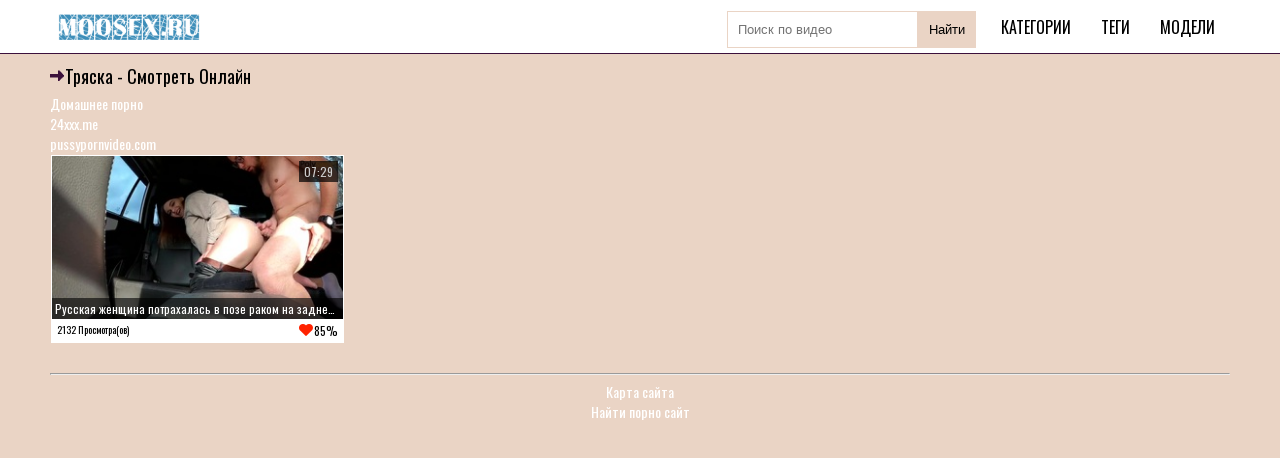

--- FILE ---
content_type: text/html; charset=UTF-8
request_url: https://moosex.ru/tag/tryaska.html
body_size: 3794
content:
<!DOCTYPE html>
<html lang="ru">
<head>
    <meta http-equiv="Content-Type" content="text/html; charset=UTF-8">
    <link rel="apple-touch-icon" sizes="180x180" href="/apple-touch-icon.png">
    <link rel="icon" type="image/png" sizes="32x32" href="/favicon-32x32.png">
    <link rel="icon" type="image/png" sizes="16x16" href="/favicon-16x16.png">
    <link rel="canonical" href="https://moosex.ru/tag/tryaska.html">
    <title> Порно Тряска - смотреть онлайн бесплатно</title>
    <meta name="description" content="Оптимальное порно видео по тегу Тряска. Воспользуйтесь бесплатно лучшими порно роликами нужного жанра. Смотрите нишевое секс видео в hd качестве с обворожительными актрисами без ограничений.">
    <meta name="viewport" content="width=device-width, initial-scale=1">
    <link href="/style/templates/style/style.css" rel="stylesheet" type="text/css">
    <style type="text/css">.fancybox-margin {
            margin-right: 0px;
        }
        .small-text {
    font-size: 12px;
    color: #565656;
    line-height: 16px;
    margin-bottom: 20px;
    padding-left: 10px;
    padding-right: 10px;
}
		.small-text2 {
    font-size: 12px;
    color: #565656;
    line-height: 16px;
    margin-bottom: 20px;
    padding-left: 10px;
    padding-right: 10px;
}</style>
</head>
<body class="no-touch">

<div class="header">
    <div class="container">
        <div class="header-inner">
            <div class="logo">
                <a href="/">
                    <img src="/style/templates/style/logo.png" alt="Moosex.RU">
                </a>
            </div>
            <div class="menu-container">
                <ul class="menu">
                    <li>
                        <form method="POST" action="/search.html" class="search-form-header">
                            <input type="text" name="query" placeholder="Поиск по видео">
                            <button>Найти</button>
                        </form>
                    </li>
                    <li>
                        <a href="/categories.html">Категории</a>
                    </li>
                    <li>
                        <a href="/tags.html">Теги</a>
                    </li>
                    <li>
                        <a href="/modely.html">Модели</a>
                    </li>
                                    </ul>

            </div>
        </div>
        <div class="ig3454331"></div>
    </div>
</div>

<div class="content">
    <div class="container">
        <div class="content">
            <div class="main-content">
                <div class="title-block">
                    <h1 class="title">Тряска - смотреть онлайн</h1>
                </div>
				<a href="https://www.ruhub.me/categories/domashnee-porno/">Домашнее порно</a><style>
a.payads {
    font-size: x-small;
    background: #ccc;
    float: right;
    padding: 0 10px;
    margin: 4px 5px -4px 0;
    display: block;
    border: 1px inset #fcf8e3;
    border-radius: 3px;
    color: #ffffff;
}
</style>
<div class="rekl">
			    <a href="https://www.24xxx.me">24xxx.me</a><br />
			    <a href="https://pussypornvideo.com/">pussypornvideo.com</a><br /></div><ul class="thumbs" id="list_videos_videos_watched_right_now_items">
    
        <li class="item thumb">
            <a href="/movie/russkaya-jenshchina-potrahalas-v-poze-rakom-na-zadnem-sidene-svoego-taksi.html"
               target="_self" title="Русская женщина потрахалась в позе раком на заднем сиденье своего такси"
               data-rt="1:ca02e299655209f5097abfd1528e3e5b:0:4514:1:">
                <div class="img thumb-img-wrapper">
                    <img class="thumb lazy"
                         src="[data-uri]"
                         data-original="/files/screens/20210324/131/small/10.jpg"
                         alt="Русская женщина потрахалась в позе раком на заднем сиденье своего такси"
                         data-cnt="15" style="display: inline-block;" id="rid_1598072633900" width="320"
                         height="185">

                    <span class="fd44243j">07:29</span>
                    <span class="g434764l">Русская женщина потрахалась в позе раком на заднем сиденье своего такси</span>
                </div>
                <div class="q888bbb889">
                    <span class="yy4bcvbcv3n">2132 Просмотра(ов)</span>
                    <span class="iqwhgnghnep">419</span>
                </div>
            </a>
        </li>

    </ul>
</div>
</div>
</div>
</div>
<div class="footer">
    <div class="container sdo96los3">
        <hr>
                <a class="link" href="https://moosex.ru/sitemap.xml" title="Карта сайта">Карта сайта</a><br/>
		<a class="link" href="https://pornozakladka.top">Найти порно сайт</a><br/>
        <script type="text/javascript">new Image().src = "https://counter.yadro.ru/hit?29.6;r"+escape(document.referrer)+((typeof(screen)=="undefined")?"":";s"+screen.width+"*"+screen.height+"*" + (screen.colorDepth?screen.colorDepth:screen.pixelDepth))+";u"+escape(document.URL) +";h"+escape(document.title.substring(0,80))+ ";" +Math.random();</script>    </div>
</div>

<script src="/style/templates/style/app.js"></script>
<!--<script src="/style/templates/style/my.js"></script>-->
<script src="https://code.jquery.com/jquery-3.5.1.min.js" integrity="sha256-9/aliU8dGd2tb6OSsuzixeV4y/faTqgFtohetphbbj0=" crossorigin="anonymous"></script>
<script type="application/javascript">
    /*! Lazy Load 1.9.3 - MIT license - Copyright 2010-2013 Mika Tuupola */
    !function(a,b,c,d){var e=a(b);a.fn.lazyload=function(f){function g(){var b=0;i.each(function(){var c=a(this);if(!j.skip_invisible||c.is(":visible"))if(a.abovethetop(this,j)||a.leftofbegin(this,j));else if(a.belowthefold(this,j)||a.rightoffold(this,j)){if(++b>j.failure_limit)return!1}else c.trigger("appear"),b=0})}var h,i=this,j={threshold:0,failure_limit:0,event:"scroll",effect:"show",container:b,data_attribute:"original",skip_invisible:!0,appear:null,load:null,placeholder:"[data-uri]"};return f&&(d!==f.failurelimit&&(f.failure_limit=f.failurelimit,delete f.failurelimit),d!==f.effectspeed&&(f.effect_speed=f.effectspeed,delete f.effectspeed),a.extend(j,f)),h=j.container===d||j.container===b?e:a(j.container),0===j.event.indexOf("scroll")&&h.bind(j.event,function(){return g()}),this.each(function(){var b=this,c=a(b);b.loaded=!1,(c.attr("src")===d||c.attr("src")===!1)&&c.is("img")&&c.attr("src",j.placeholder),c.one("appear",function(){if(!this.loaded){if(j.appear){var d=i.length;j.appear.call(b,d,j)}a("<img />").bind("load",function(){var d=c.attr("data-"+j.data_attribute);c.hide(),c.is("img")?c.attr("src",d):c.css("background-image","url('"+d+"')"),c[j.effect](j.effect_speed),b.loaded=!0;var e=a.grep(i,function(a){return!a.loaded});if(i=a(e),j.load){var f=i.length;j.load.call(b,f,j)}}).attr("src",c.attr("data-"+j.data_attribute))}}),0!==j.event.indexOf("scroll")&&c.bind(j.event,function(){b.loaded||c.trigger("appear")})}),e.bind("resize",function(){g()}),/(?:iphone|ipod|ipad).*os 5/gi.test(navigator.appVersion)&&e.bind("pageshow",function(b){b.originalEvent&&b.originalEvent.persisted&&i.each(function(){a(this).trigger("appear")})}),a(c).ready(function(){g()}),this},a.belowthefold=function(c,f){var g;return g=f.container===d||f.container===b?(b.innerHeight?b.innerHeight:e.height())+e.scrollTop():a(f.container).offset().top+a(f.container).height(),g<=a(c).offset().top-f.threshold},a.rightoffold=function(c,f){var g;return g=f.container===d||f.container===b?e.width()+e.scrollLeft():a(f.container).offset().left+a(f.container).width(),g<=a(c).offset().left-f.threshold},a.abovethetop=function(c,f){var g;return g=f.container===d||f.container===b?e.scrollTop():a(f.container).offset().top,g>=a(c).offset().top+f.threshold+a(c).height()},a.leftofbegin=function(c,f){var g;return g=f.container===d||f.container===b?e.scrollLeft():a(f.container).offset().left,g>=a(c).offset().left+f.threshold+a(c).width()},a.inviewport=function(b,c){return!(a.rightoffold(b,c)||a.leftofbegin(b,c)||a.belowthefold(b,c)||a.abovethetop(b,c))},a.extend(a.expr[":"],{"below-the-fold":function(b){return a.belowthefold(b,{threshold:0})},"above-the-top":function(b){return!a.belowthefold(b,{threshold:0})},"right-of-screen":function(b){return a.rightoffold(b,{threshold:0})},"left-of-screen":function(b){return!a.rightoffold(b,{threshold:0})},"in-viewport":function(b){return a.inviewport(b,{threshold:0})},"above-the-fold":function(b){return!a.belowthefold(b,{threshold:0})},"right-of-fold":function(b){return a.rightoffold(b,{threshold:0})},"left-of-fold":function(b){return!a.rightoffold(b,{threshold:0})}})}(jQuery,window,document);

    $(function() {
        $("img.lazy").lazyload({
            effect : "fadeIn"
        });
    });
</script>
<div id="bd686f-01e613-12098" class="bd686f-01e613"></div>
<script>
  (function(o, c, t, l, i) {
    for (i = 0; i < o.scripts.length; i++) { if (o.scripts[i].src === c) { return; } }
    l = o.createElement("script");
    l.src = c + "?" + Date.now();
    l.setAttribute("async", "");
    l.setAttribute("data-id", t);
    o.body.appendChild(l);
  })(document, "https://Octo25.me/lib.js", "bd686f-01e613");
</script>
<script async src="https://js.wpadmngr.com/static/adManager.js" data-admpid="413109"></script><script defer src="https://static.cloudflareinsights.com/beacon.min.js/vcd15cbe7772f49c399c6a5babf22c1241717689176015" integrity="sha512-ZpsOmlRQV6y907TI0dKBHq9Md29nnaEIPlkf84rnaERnq6zvWvPUqr2ft8M1aS28oN72PdrCzSjY4U6VaAw1EQ==" data-cf-beacon='{"version":"2024.11.0","token":"d0dd3b92e2ab40adafe78bda4c9d12ab","r":1,"server_timing":{"name":{"cfCacheStatus":true,"cfEdge":true,"cfExtPri":true,"cfL4":true,"cfOrigin":true,"cfSpeedBrain":true},"location_startswith":null}}' crossorigin="anonymous"></script>
</body>
</html>

--- FILE ---
content_type: text/css
request_url: https://moosex.ru/style/templates/style/style.css
body_size: 7151
content:
@import url(https://fonts.googleapis.com/css?family=Oswald);
@font-face {
font-family: custom;
src: url(custom.eot);
src: url(custom.eot?#iefix) format("embedded-opentype"), url(custom.woff) format("woff"), url(custom.ttf) format("truetype"), url(custom.svg#custom) format("svg");
font-weight: 400;
font-style: normal;
}
[class*=icon-]:before {
display: inline-block;
font-family: custom;
font-style: normal;
font-weight: 400;
line-height: 1;
-webkit-font-smoothing: antialiased;
-moz-osx-font-smoothing: grayscale;
}
.icon-arrow_dn:before {
content: '\0041'}
.icon-arrow_left:before {
content: '\0042'}
.icon-arrow_right:before {
content: '\0043'}
.icon-calendar:before {
content: '\0044'}
.icon-eye:before {
content: '\0045'}
.icon-hearth:before {
content: '\0046'}
.icon-menu:before {
content: '\0047'}
.icon-search:before {
content: '\0048'}
.icon-title_arrow:before {
content: '\0049'}
.icon-upload:before {
content: '\004a'}
.icon-video:before {
content: '\004b'}
img, legend {
border: 0;
}
legend, td, th {
padding: 0;
}
html {
font-family: sans-serif;
-ms-text-size-adjust: 100%;
-webkit-text-size-adjust: 100%}
body {
margin: 0;
}
article, aside, details, figcaption, figure, footer, header, hgroup, main, menu, nav, section, summary {
display: block;
}
audio, canvas, progress, video {
display: inline-block;
vertical-align: baseline;
}
audio:not([controls]) {
display: none;
height: 0;
}
[hidden], template {
display: none;
}
a {
background-color: transparent;
}
a:active, a:hover {
outline: 0;
}
abbr[title] {
border-bottom: 1px dotted;
}
b, optgroup, strong {
font-weight: 700;
}
dfn {
font-style: italic;
}
h1 {
font-size: 2em;
margin: .67em 0;
}
mark {
background: #ff0;
color: #000;
}
small {
font-size: 80%}
sub, sup {
font-size: 75%;
line-height: 0;
position: relative;
vertical-align: baseline;
}
sup {
top: -.5em;
}
sub {
bottom: -.25em;
}
svg:not(:root) {
overflow: hidden;
}
figure {
margin: 1em 40px;
}
hr {
box-sizing: content-box;
height: 0;
}
pre, textarea {
overflow: auto;
}
code, kbd, pre, samp {
font-family: monospace, monospace;
font-size: 1em;
}
button, input, optgroup, select, textarea {
/*color: inherit;
font: inherit;
margin: 0;*/
}
button {
overflow: visible;
}
button, select {
text-transform: none;
}
button, html input[type=button], input[type=reset], input[type=submit] {
-webkit-appearance: button;
cursor: pointer;
}
button[disabled], html input[disabled] {
cursor: default;
}
button::-moz-focus-inner, input::-moz-focus-inner {
border: 0;
padding: 0;
}
input {
line-height: normal;
}
input[type=checkbox], input[type=radio] {
box-sizing: border-box;
padding: 0;
}
input[type=number]::-webkit-inner-spin-button, input[type=number]::-webkit-outer-spin-button {
height: auto;
}
input[type=search] {
-webkit-appearance: textfield;
box-sizing: content-box;
}
input[type=search]::-webkit-search-cancel-button, input[type=search]::-webkit-search-decoration {
-webkit-appearance: none;
}
fieldset {
border: 1px solid silver;
margin: 0 2px;
padding: .35em .625em .75em;
}
table {
border-collapse: collapse;
border-spacing: 0;
}
*, :after, :before {
box-sizing: border-box;
}
html {
font-size: 14px;
-webkit-tap-highlight-color: transparent;
}
body {
font-family: Oswald, Helvetica, Arial, sans-serif;
font-weight: 400;
line-height: 1.42857143;
-webkit-font-smoothing: antialiased;
-moz-osx-font-smoothing: grayscale;
}
a {
text-decoration: none;
color: #fff;
}
.logo img {
height: 31px;
max-width: 210px;
}
.header {
height: 54px;
position: relative;
}
.header-inner {
display: -webkit-flex;
display: -ms-flexbox;
display: flex;
-webkit-justify-content: space-between;
-ms-flex-pack: justify;
justify-content: space-between;
-webkit-align-items: center;
-ms-flex-align: center;
align-items: center;
font-size: 0;
}
.container {
max-width: 1640px;
margin: auto;
padding: 0 10px;
}
.menu-container {
display: -webkit-flex;
display: -ms-flexbox;
display: flex;
-webkit-align-items: center;
-ms-flex-align: center;
align-items: center;
-webkit-justify-content: flex-end;
-ms-flex-pack: end;
justify-content: flex-end;
}
.menu {
padding: 0;
list-style-type: none;
font-size: 0;
white-space: nowrap;
}
.menu li {
display: inline-block;
}
.menu li a {
display: block;
font-family: Oswald;
font-size: 16px;
font-weight: 400;
text-transform: uppercase;
color: #fff;
padding: 16px 15px;
}
.search-form {
width: 370px;
position: relative;
}
.search-input {
border-radius: 0;
padding: 10px;
width: 100%;
font-size: 14px;
outline: 0;
}
.search-submit {
outline: 0;
position: absolute;
right: 0;
top: 0;
height: 43px;
width: 43px;
border: none;
background-color: transparent;
}
.search-submit:before {
font-family: custom;
content: '\0048';
font-size: 16px;
}

.title-block {
display: -webkit-flex;
display: -ms-flexbox;
display: flex;
-webkit-align-items: center;
-ms-flex-align: center;
align-items: center;
-webkit-justify-content: space-between;
-ms-flex-pack: justify;
justify-content: space-between;
margin-bottom: 5px;
}


.title {
text-transform: capitalize;
font-size: 18px;
font-weight: 400;
position: relative;
margin: 0;
padding: 10px 0 0 15px;
}
.title:before {
position: absolute;
top: 12px;
left: 0;
font-family: custom;
content: '\0049';
font-size: 14px;
}

.sorting {
padding: 0;
list-style-type: none;
font-size: 0;
}
.sorting li {
display: inline-block;
position: relative;
}

.sorting li a {
display: block;
cursor: pointer;
font-size: 12px;
padding: 5px 10px;
}

.thumbs {
padding: 0;
list-style-type: none;
font-size: 0;
}
.thumb {
width: 322px;
display: inline-block;
vertical-align: top;
margin: 1px;
border: 1px solid transparent;
}

.thumb:hover .g434764l, .thumb:hover .fd44243j {
opacity: 0;
visibility: hidden;
}

.thumb-img-wrapper {
width: 100%;
position: relative;
padding-bottom: 56%;
}

.thumb-img-wrapper img {
display: block;
width: 100%;
height: 100%;
position: absolute;
top: 0;
right: 0;
bottom: 0;
left: 0;
margin: 0;
border: none;
    object-fit: cover;
}
.fd44243j {
position: absolute;
top: 5px;
right: 5px;
font-size: 12px;
padding: 2px 5px;
}
.g434764l {
font-size: 12px;
display: block;
overflow: hidden;
text-overflow: ellipsis;
white-space: nowrap;
position: absolute;
left: 0;
bottom: 0;
width: 100%;
padding: 2px 3px;
}
.q888bbb889 {
padding: 3px 5px;
display: -webkit-flex;
display: -ms-flexbox;
display: flex;
-webkit-justify-content: space-between;
-ms-flex-pack: justify;
justify-content: space-between;
-webkit-align-items: center;
-ms-flex-align: center;
align-items: center;
}
.v00jcvvzxsv, .yy4bcvbcv3n {
margin-right: 5px;
font-size: 10px;
}
.yy4bcvbcv3n {
margin-right: auto;
}
.iqwhgnghnep {
font-size: 12px;
position: relative;
padding-left: 16px;
}
.iqwhgnghnep:before {
position: absolute;
font-size: 14px;
top: -2px;
left: 0;
font-family: custom;
content: '\0046'}
.iewrty2r8nx {
text-align: center;
}
.iy345tyv, .up2ut7472ynv {
font-size: 18px;
white-space: nowrap;
overflow: hidden;
text-overflow: ellipsis;
display: block;
width: 100%}
.iy345tyv {
font-size: 10px;
}
.up2ut7472ynv {
text-transform: uppercase;
}

.pagination {
margin: 10px 0;
padding: 0;
list-style-type: none;
font-size: 0;
text-align: center;
}
.pagination li {
display: inline-block;
margin: 0 2px;
}
.pagination li.next, .pagination li.prev {
position: relative;
}
.pagination li.next a, .pagination li.next span, .pagination li.prev a, .pagination li.prev span {
padding: 6px 25px;
}
.pagination li.prev {
margin-right: 5px;
}
.pagination li.prev a {
padding-left: 32px;
}
.pagination li.prev:before {
position: absolute;
font-size: 14px;
top: 10px;
left: 14px;
font-family: custom;
content: '\0042'}
.pagination li.next {
margin-left: 5px;
}

.pagination li.next a {
padding-right: 32px;
}
.pagination li.next:after {
position: absolute;
font-size: 14px;
top: 10px;
right: 14px;
font-family: custom;
color: #3d4252;
content: '\0043';
}
.pagination li a, .pagination li span {
display: block;
font-family: Oswald;
font-size: 20px;
text-transform: uppercase;
padding: 6px 15px;
min-width: 40px;
}


.mai45345tif {
width: 100%}
.zco678yoy1 {
padding: 0;
list-style-type: none;
font-size: 0;
margin: 10px 0 20px;
}
.zco678yoy1 li {
display: inline-block;
}
.zco678yoy1 li a {
display: block;
font-size: 12px;
line-height: 20px;
padding-right: 10px;
}

.zco678yoy1 li a:before {
content: '# ';
font-size: 10px;
}



.sdo96los3 {
overflow: hidden;
padding-top: 20px;
text-align: center;
}
.promo-item {
display: inline-block;
vertical-align: top;
margin: 0 2px 20px 2px;
}
.footer {
padding: 2px 0;
}
.fdj073gfd {
display: -webkit-flex;
display: -ms-flexbox;
display: flex;
}
.hd5435gfsdh {
margin: 2px 20px 0 0;
}
.j52saa54az5 p {
font-family: Arial;
font-size: 12px;
line-height: 18px;
}
.ghzz543zc13 {
padding: 0;
list-style-type: none;
font-size: 0;
}
.ghzz543zc13 li {
display: inline-block;
}
.ghzz543zc13 li a {
font-family: Arial;
font-size: 12px;
line-height: 18px;
margin-right: 10px;
}


.mv452345cxc3 {
margin-bottom: 20px;
}
.zv45c5vd {
padding: 10px;
display: -webkit-flex;
display: -ms-flexbox;
display: flex;
-webkit-align-items: center;
-ms-flex-align: center;
align-items: center;
}
.z5nbn4359s {
font-family: Oswald;
font-size: 18px;
text-transform: uppercase;
margin-right: 5px;
}
.uj345m5m {
padding: 0;
list-style-type: none;
font-size: 0;
}
.uj345m5m li {
display: inline-block;
}
.uj345m5m li a {
font-size: 12px;
line-height: 24px;
padding: 0 5px;
}

.top-list {
padding: 0;
list-style-type: none;
font-size: 0;
-webkit-columns: 6;
columns: 6;
}
.top-list li {
position: relative;
padding-left: 15px;
}
.top-list li:before {
position: absolute;
top: 7px;
left: 0;
font-family: custom;
content: '\0049';
font-size: 12px;
}
.top-list li a {
font-size: 16px;
line-height: 30px;
display: -webkit-flex;
display: -ms-flexbox;
display: flex;
padding-right: 50px;
-webkit-justify-content: space-between;
-ms-flex-pack: justify;
justify-content: space-between;
position: relative;
}
.top-list li a .trader-inc {
font-size: 10px;
line-height: 30px;
}


.player-tags span {
font-size: 12px;
line-height: 27px;
margin-right: 5px;
}
.player-tags ul {
display: inline-block;
padding: 0;
list-style-type: none;
font-size: 0;
}
.player-tags ul li {
display: inline-block;
margin-right: 5px;
}
.player-tags ul li a {
font-size: 12px;
line-height: 27px;
}

.player-block {
padding-bottom: 20px;
}
.player-block .container{
	padding: 0;
}
.player-block:after {
clear: both;
display: table;
content: ''}
.player-section {
float: left;
width: 1325px;
}
.player-side-promo {
margin-top: 36px;
float: right;
}
.player-bottom-promo {
text-align: center;
margin-top: 5px;
}
.player {
width: 100%;
position: relative;
height: 0;
padding-bottom: 55%;
}
.player>iframe {
width: 100%;
height: 100%;
position: absolute;
top: 0;
left: 0;
}
.ig3454331 {
width: 55px;
height: 55px;
cursor: pointer;
position: absolute;
left: 0;
top: 0;
display: none;
}
.ig3454331:before {
position: absolute;
left: 15px;
top: 13px;
font-family: custom;
content: '\0047';
font-size: 20px;
}
@media screen and (max-width:1670px) {
.container {
max-width: 1440px;
}
.thumb {
width: calc(20% - 2px);
}
.player-section {
width: 1055px;
}
.top-list {
-webkit-columns: 5;
columns: 5;
}
}@media screen and (max-width:1400px) {
.container {
max-width: 1200px;
}
.search-form {
width: 95%;}
.thumb {
width: calc(25% - 2px);
}
.player-section {
width: 783px;
}
.top-list {
-webkit-columns: 4;
columns: 4;
}
}@media screen and (max-width:1150px) {
.top-list {
-webkit-columns: 3;
columns: 3;
}
.ig3454331 {
display: block;
}
.menu-container {
position: absolute;
top: 53px;
left: -400px;
-webkit-flex-direction: column-reverse;
-ms-flex-direction: column-reverse;
flex-direction: column-reverse;
z-index: 999;
width: 300px;
padding: 0 10px;
transition: all .25s ease-in-out;
background-color: #fff;
}
.menu-container.active {
display: -webkit-flex;
display: -ms-flexbox;
display: flex;
left: 0;
}
.search-form {
width: 100%}
.menu {
margin-right: auto;
padding-top: 10px;
}
.menu li {
display: block;
}
.menu li a {
padding: 10px 0;
}
.menu li.active a, .menu li:hover a {
background-color: transparent;
}
.logo {
margin: auto;
display: -webkit-flex;
display: -ms-flexbox;
display: flex;
-webkit-justify-content: space-between;
-ms-flex-pack: justify;
justify-content: space-between;
-webkit-align-items: center;
-ms-flex-align: center;
align-items: center;
font-size: 0;
height: 54px;
}
.fdj073gfd {
-webkit-flex-direction: column;
-ms-flex-direction: column;
flex-direction: column;
}
.container {
width: 100%;
padding: 0 10px;
}
.thumb {
width: calc(33.3% - 2px);
}
.player-section {
width: 100%;
float: none;
}
.player-bottom-promo {
display: none;
}
.player-side-promo {
float: none;
text-align: center;
padding: 10px 0;
max-height: 270px;
overflow: hidden;
margin: 0;
}
.player-side-promo-item {
display: inline-block;
vertical-align: top;
margin: 0 2px 20px 2px;
}
}@media screen and (max-width:795px) {
.thumb {
width: calc(50% - 2px);
}
.top-list {
-webkit-columns: 2;
columns: 2;
}
.pagination li a, .pagination li span {
font-size: 16px;
min-width: 34px;
}
.pagination li.next:after, .pagination li.prev:before {
top: 7px;
}
.title-block {
-webkit-flex-direction: column;
-ms-flex-direction: column;
flex-direction: column;
-webkit-align-items: flex-start;
-ms-flex-align: start;
align-items: flex-start;
}
}@media screen and (max-width:530px) {
.container {
padding: 0 5px;
}
.logo img {
width:320px;
}
.thumb {
width: calc(100% - 2px);
}
.top-list {
-webkit-columns: 1;
columns: 1;
}
}@media screen and (max-width:360px) {
.thumb {
width: 100%;
margin: 1px 0;
}
}
/* block-video *//*.block-video {
padding: 10px;
margin: -3px 0 0;
border-radius: 5px;
-webkit-border-radius: 5px;
}*/
.block-video:after {
content: "";
display: block;
clear: both;
}
.block-video .t66bcvb {
overflow: hidden;
}
.block-video .player {
margin: 0 0 10px;
}
.block-video .player .embed-wrap {
position: relative;
padding-bottom: 56.25%;
/* 16: 9 */height: 0;
}
.block-video .player .player-wrap {
width: 100%;
height: auto;
position: relative;
}
.block-video .player .player-wrap .poster {
width: 100%;
height: auto;
}
.block-video .player .embed-wrap iframe, .block-video .player .player-wrap #kt_player, .block-video .player .player-wrap #kt_player_internal {
position: absolute !important;
left: 0 !important;
top: 0 !important;
width: 100% !important;
height: 100% !important;
}
.block-video .player .player-wrap #kt_player.is-fullscreen {
position: fixed !important;
}
.block-video .player .loading {
display: block;
text-align: center;
font-size: 20px;
font-weight: bold;
line-height: 25px;
color: #999999;
padding: 50px 20px;
}
.block-video .no-player {
display: block;
position: relative;
overflow: hidden;
}
.block-video .no-player img {
position: absolute;
left: 0;
top: 0;
width: 100%;
height: 100%;
opacity: 0.2;
-ms-filter: "progid:DXImageTransform.Microsoft.Alpha(Opacity=20)";
filter: alpha(opacity=20);
}
.block-video .no-player .message {
display: block;
position: absolute;
text-align: center;
padding: 20px;
left: 0;
right: 0;
top: 30px;
font-size: 20px;
font-weight: bold;
line-height: 25px;
color: #999999;
}
.block-video .no-player .message em {
font-size: 20px;
font-weight: bold;
line-height: 25px;
color: #ffffff;
}
.block-video .no-player .message a {
color: #ffffff;
}
.block-video .no-player .message a:hover {
color: #f56c08;
}
.block-video .no-player .message form {
display: block;
padding: 20px 0 0 0;
}
.block-video .no-player .btn-play {
position: absolute;
width: 100%;
height: 100%;
background: url('play_white.png') 50% 50% no-repeat;
}
.block-video .playlist {
margin: 0 0 10px;
padding: 7px;
border: 2px solid #1a1a1a;
background: #000000;
text-align: center;
}
.block-video .playlist-holder {
overflow: hidden;
}
.block-video .playlist .item {
display: inline-block;
vertical-align: top;
position: relative;
width: 180px;
border: 7px solid transparent;
background: #000000;
cursor: pointer;
}
.block-video .playlist .item.selected, .block-video .playlist .item.selected:hover {
border-color: #1a1a1a;
}
.block-video .playlist .item:hover {
border-color: #f56c08;
}
.block-video .playlist .item .img {
width: 180px;
height: 135px;
}
.block-video .playlist .pagination .prev, .block-video .playlist .pagination .next {
display: block;
}
.block-video .playlist .pagination .first, .block-video .playlist .pagination .last, .block-video .playlist .pagination .page, .block-video .playlist .pagination .jump {
display: none;
}
.block-video .sponsor {
border: 2px solid #1a1a1a;
width: auto;
margin: 10px 0;
}
.block-video .table {
float: right;
margin-left: 10px;
}
.block-video .table .opt {
border: 2px solid #1a1a1a;
margin: 0 0 10px;
width: 315px;
height: 300px;
background: #000000;
}
.block-video .table .opt:last-child {
margin: 0;
}
.info-buttons > span {
font-size: 14px;
margin-right: 15px;
}
.info-buttons span em {
font-style: normal;
}
.rating-container {
display: -webkit-box;
 display: -webkit-flex;
 display: -ms-flexbox;
 display: flex;
 -webkit-box-align: center;
 -webkit-align-items: center;
 -ms-flex-align: center;
 align-items: center;
 margin-bottom: 10px;
}

.rating {
margin: 0 15px;
}

.rate-like {
background:url(like.svg) no-repeat;
width:20px;
height:20px;
}
.rate-dislike {
background:url(dislike.svg) no-repeat;
width:20px;
height:20px;
}
.rate-like:hover {
background:url(like2.svg) no-repeat;
}
.rate-dislike:hover {
background:url(dislike2.svg) no-repeat;
}

.success {
text-align: center;
margin: 10px auto;
padding: 10px;
font-size: 18px;
}
.toggle-button {
margin-top: 10px;
border-radius: 0;
padding: 10px;
font-size: 14px;
outline: 0;
display: inline-block;
}
.block-comments {
font-size: 14px;
}
.textfield, .textarea, .submit {
border-radius: 0;
padding: 10px;
width: 100%;
font-size: 14px;
outline: 0;
}
.textfield, .submit {
width: 200px;
}
.submit {
margin: 10px 0;
}
.field-label {
display: block;
margin-top: 10px;
}
.list-comments .item {
border-radius: 5px;
margin-bottom: 2px;
padding: 5px;
}
.list-comments .item .image {
display: none;
}
.comment-options, .smileys-bar {
display: none;
}
.comment-info {
font-style: italic;
}

.download_button .btn_link{cursor:pointer; display: inline-block; width: 20px; height: 20px; background:url(download.svg) no-repeat;}
.download_button span {
font-size: 14px;
margin-right: 5px;
}
.popup_download-w {
display: none;
background-color: rgba(255, 255, 255, .9);
padding: 10px;
border-top-left-radius: 5px;
border-top-right-radius: 5px;
position: fixed;
z-index: 999;
bottom: 0;
left: 50%;
transform: translate(-50%, 0);
}
.popup_download {
display: flex;
}
.sk-pop-dl-content {
margin: 0 5px;
 text-align: center;
}
.sk-pop-dl-content a, .sk-pop-dl-content .timer {
color: #252525;
 margin: 5px 0;
 padding: 5px 15px;
 border: 1px solid #252525;
 display: inline-block;
 border-radius: 5px;
}
.sk-pop-dl-content .timer {
font-size: 30px;
}
.sk-pop-dl-content a {
display: none;
}
.sk-pop-dl-content .thumb {
width: 250px;
 margin-bottom: 20px;
}
.close-popup{cursor:pointer; top: -35px; left: 10px; border-top-right-radius:2px; border-top-left-radius:2px; background-color: rgba(255,255,255,.9); width: 35px; height: 35px; position: absolute; background-position: 3px 3px; background-image: url([data-uri]);
 background-size: 85% 85%;
 background-repeat: no-repeat;
}

.list-comments {
margin-top: 10px;
}
.block-new-comment, .hidden {
display: none;
}

.fancybox-skin {
background-color: rgba(0, 0, 0, .8);
}
.fancybox-item.fancybox-close{display: block; position: absolute; top: 0; right: 0; width:20px; height: 20px; background-image: url([data-uri]); -webkit-background-size: cover; background-size:cover ;}

.ghzz543zc13 li a {
cursor: pointer;
}
@media screen and (max-width: 980px) {
.popup_promo: nth-child(1n+3) {
display: none;
}
.popup_download {
-webkit-box-orient: vertical;
 -webkit-box-direction: normal;
 -webkit-flex-direction: column;
 -ms-flex-direction: column;
 flex-direction: column;
 -webkit-box-align: center;
 -webkit-align-items: center;
 -ms-flex-align: center;
 align-items: center;
}
.sk-pop-dl-content {
display: -webkit-box;
 display: -webkit-flex;
 display: -ms-flexbox;
 display: flex;
 -webkit-box-orient: vertical;
 -webkit-box-direction: normal;
 -webkit-flex-direction: column;
 -ms-flex-direction: column;
 flex-direction: column;
 -webkit-box-align: center;
 -webkit-align-items: center;
 -ms-flex-align: center;
 align-items: center;
}
}

.page-error {
 font-size: 18px;
 color: #fffefe;
 font-weight: 600;
 position: relative;
 margin: 0;
 padding: 10px 0 0 15px;
}

.v-sponsor {
 display: block;
}

.v-sponsor a {
 font-size: 32px;
 text-transform: uppercase;
 text-align: center;
 display: block;
 padding: 3px;
}

.player {
 padding-bottom: 55%;
}


body {
color: #000;
background-color: #ead4c5;
}
.header {
background-color: #fff;
border-bottom: 1px solid #3C113C;
}
.menu li a {
color: #000;
}
.menu li.active a, .menu li:hover a {
background-color: #EAC5D7;
color: #000;
}
.icon-menu:before {
color: #fff;
}

.search-input {
background-color: #EAC5D7;
border: 1px solid #000;
}
.search-submit:before {
color: #3C113C;
}
.title {
color: #000;
}
.title:before {
color: #3C113C;
}
.title span {
color: #000;
text-transform: uppercase;
}
.sorting li.active:before, .sorting li:hover:before {
color: #3C113C;
}
.sorting li a {
border-bottom: 1px dashed #3C113C;
color: #000;
}
.sorting li.active a, .sorting li:hover a {
color: #3C113C;
border-bottom: 1px solid #;
}

.thumb {
background-color: #fff;
}
.thumb:hover {
box-shadow: 0 0 5px #3C113C;
border: 1px solid #FBB2E9;
background-color: #FBB2E9;
}
.thumb:hover .up2ut7472ynv {
color: #3C113C;
}
.fd44243j {
color: #ccc;
background-color: rgba(0, 0, 0, .7);
}
.g434764l {
color: #fff;
background-color: rgba(0, 0, 0, .6);
}
.v00jcvvzxsv, .yy4bcvbcv3n {
color: #000;
}
.iqwhgnghnep {
color: #000;
}
.iqwhgnghnep:before {
color: #ff2200;
}
.iy345tyv, .up2ut7472ynv {
color: #000;
}

.pagination li {
background-color: #3C113C;
}
.pagination li.next, .pagination li.prev {
background-color: #3C113C;
}
.pagination li.prev.active:before, .pagination li.prev:hover:before {
color: #fff;
}
.pagination li.prev:before {
color: #EAC5D7;
}
.pagination li.next.active:after, .pagination li.next:hover:after {
color: #fff;
}
.pagination li.next:after {
color: #EAC5D7;
}
.pagination li.active a, .pagination li.active span {
background-color: #3C113C;
color: #fff;
}
.pagination li:hover a {
background-color: #3C113C;
color: #fff;
}
.pagination li a, .pagination li span {
color: #EAC5D7;
}

.zco678yoy1 li a, a:before {
color: #000;
}
.zco678yoy1 li a:hover, a:hover:before {
color: #3C113C;
}

.j52saa54az5 p {
color: #000;
}
.ghzz543zc13 li a {
color: #3C113C;
text-decoration: underline;
}
.ghzz543zc13 li a:hover {
text-decoration: none;
}

.mv452345cxc3 {
background-color: #3C113C;
}
.zv45c5vd {
border-bottom: 0.5px solid #000;
}
.z5nbn4359s {
color: #ff5500;
}
.uj345m5m li a {
color: #fff;
}
.uj345m5m li a:hover {
color: #EAC5D7;
}
.top-list li:before {
color: #3C113C;
}
.top-list li a {
color: #000;
}
.top-list li:hover a {
color: #3C113C;
}
.top-list li:hover:before {
color: #fff;
}
.top-list li a .trader-inc {
color: #3C113C;
}


.player-tags span {
color: #000;
}
.player-tags ul li a {
color: #3C113C;
text-decoration: underline;
}
.player-tags ul li a:hover {
color:#8D3B7D;
text-decoration: none;
}


.info-buttons > span {
 color: #000;
}
.info-buttons span em {
color: #000;
}
.info-buttons span em a {
color: #8D3B7D;
text-decoration: underline;
}
.success {
border: 1px solid #000;
}

.toggle-button, .textfield, .textarea, .submit {
color:#fff;
border: 1px solid #000;
background-color: #3C113C;
}
.list-comments .item {
background-color: #3C113C;
}

.download_button span {
color: #000;
}

.v-sponsor a {
background-color: #8D3B7D;
color: #fff;
border: 1px solid #000;
text-decoration: underline;
text-shadow: 0 1px 0 #000;
}
.v-sponsor a:hover {
text-decoration: none;
background-color: #FBB2E9;
color: #8D3B7D;
text-shadow: 0 1px 0 #fff;
}

.ad_txt{
position:relative;
border-radius: 2px;
display: block;
font: 16px/1.2 'PT Sans',Verdana,Arial,Helvetica,sans-serif;
padding: 3px;
margin-top: 2px;
text-align: left;
background: #FBB2E9;
border: 1px solid #000023;
color: #000;
}
.ad_txt a{
font-weight:bold;
text-decoration: underline;
color: #f00;
}
.ad_txt a:hover{
color: #fff;
text-shadow: 1px 1px #000;
}

.ig3454331:before {
color: #3C113C;
}

.lazyload,.lazyloading{opacity:0;}
.lazyloaded {opacity: 1;-webkit-transition: opacity 500ms;transition: opacity 500ms;}
.lazyload-img{position:relative;padding-bottom:56%;overflow:hidden;}.lazyload-img img{position:absolute;top:0;left:0;right:0;border:0;display:block;width:100%;height:100%;} 

.list-videos{
	font-size: 0;
	margin: 0 -4px;
}
.list-videos .item{
	width: 20%;
	display: inline-block;
	vertical-align: middle;
	padding: 0 4px 4px 4px;
}

@media screen and (max-width: 980px) {
	.list-videos .item{
		width: 25%;
	}
}

@media screen and (max-width: 768px) {
	.list-videos .item{
		width: 33.333%;
	}
}
@media screen and (max-width: 480px) {
	.list-videos .item{
		width: 50%;
	}
}

.list-videos .item .item_title{
	font-size: 14px;
	padding: 5px;
	background: #fff;
	display: block;
}

.list-videos .item img{
	display: block;
	width: 100%;
	height: auto;
}
.player-holder{
	position: relative;
	padding-bottom: 56%;
}
.player-holder iframe{
	position: absolute;
	top: 0;
	right: 0;
	bottom: 0;
	left: 0;
	width: 100%!important;
	height: 100%!important;
}


.search-form-header input {
    padding: 10px;
    border: 1px solid #ead4c5;
}
.search-form-header button {
    padding: 11px;
    background-color: #ead4c5;
    border: none;
    margin-right: 10px;
}

.history-list a {
    color: #000;
}


.tags-letter-block {
    margin: 0 0 30px;
    border-bottom: 1px solid #8a8a8a;
    padding-bottom: 30px;
}
.tags-letter-block .tag-letter {
    float: left;
    padding-left: 8px;
    font-size: 18px;
    font-weight: 700;
    color: #333;
    text-transform: uppercase;
}
@media (min-width: 576px) and (max-width: 767.98px)
    .tags-letter-block .tag-items {
        margin: 0 0 0 105px;
        -webkit-column-count: 2;
        -moz-column-count: 2;
        column-count: 2;
        -moz-column-gap: 10px;
        -webkit-column-gap: 10px;
        column-gap: 10px;
    }
    .tags-letter-block .tag-items {
        margin: 0 0 0 105px;
        -webkit-column-count: 5;
        -moz-column-count: 5;
        column-count: 5;
        -moz-column-gap: 10px;
        -webkit-column-gap: 10px;
        column-gap: 10px;
    }
    .tags-letter-block .tag-items .tag-item {
        display: block;
        list-style: none;
        text-overflow: ellipsis;
    }


    .letter-group {
        width: 100%;
    }

    .letter-cell {
        width: 5%;
        height: 2em;
        text-align: center;
        padding-top: 8px;
        margin-bottom: 8px;
        background: #e0e0e0;
        float: left;
    }

    .row-cells {
        width: 70%;
        float: right;
        margin-right: 180px;
    }

    .title-cell {
        width: 30%;
        float: left;
        overflow: hidden;
        margin-bottom: 8px;
    }

    .clear {
        clear: both;
    }

    .tag-item a {
        color: #000;
    }

    .jw-top {
        display: none;
    }

    .player {
        display: block;
        width: 100%;
        position: relative;
        height: auto;
        padding-bottom: 0%;
    }

    .v-sponsor {
        margin-bottom: 10px;
    }